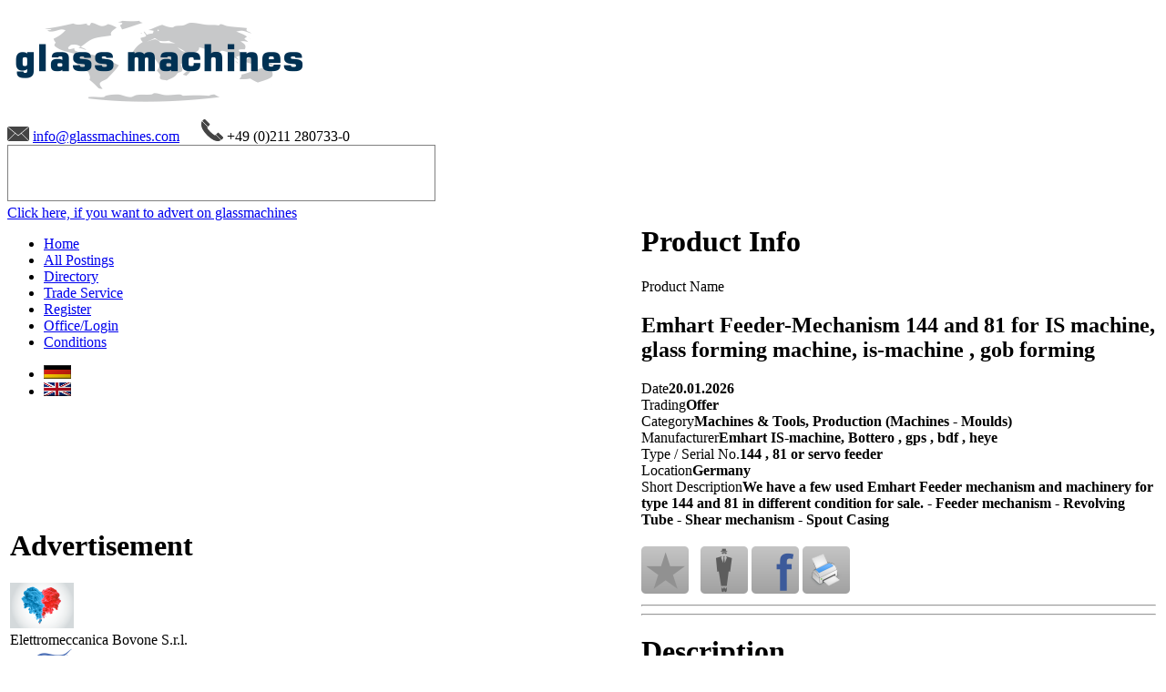

--- FILE ---
content_type: text/html; Charset=utf-8
request_url: https://glassmachines.com/emhart_feeder_mechanism_144_and_81_for_is_machine_glass_forming_machine_is_machine_gob_forming-4060.html
body_size: 5402
content:

<!DOCTYPE html>
<html xmlns="http://www.w3.org/1999/xhtml" lang="de" xml:lang="de">
<head>

<title>Emhart Feeder Mechanism 144 and 81 for IS machine, glass forming machine, is machine, gob forming - Glas Machines Trade Market</title>
<meta http-equiv="Content-Type" content="text/html; charset=UTF-8"/>
<meta name="description" content="We have a few used Emhart Feeder mechanism and machinery for type 144 and 81 in different condition for sale. Feeder mechanism Revolving Tube Shear mechanism Spout Casing"/>
<meta name="keywords" content="Emhart, Feeder, mechanism, machinery, different, condition, sale, Revolving, Shear, Spout, Casing"/>
<meta name="robots" content="index,follow"/>
<meta name="revisit-after" content="2 days"/>
<link type="text/css" rel="stylesheet" href="/inc/styles/reset.css"/>
<link type="text/css" rel="stylesheet" href="/inc/styles/main.css"/>
<link type="text/css" rel="stylesheet" href="/inc/styles/menue.css"/>
<link type="text/css" rel="stylesheet" href="/code/google/fonts/css/Oswald.css"/>
<script type="text/javascript" src="/code/jquery/jquery-2.1.4.min.js"></script>
<script src="/code/jquery/jquery.form.js" type="text/javascript"></script>
<script src="/inc/scripts.js" type="text/javascript"></script>
<script src="/feedbackslide/jquery.tabSlide.js" type="text/javascript"></script>
<script src="/code/jquery/jquery.cookie.js" type="text/javascript"></script>
<style type="text/css">#header {height:215px;}</style>
<script type="text/javascript" language="JavaScript" src="/inc/js/posting/anfrage.asp?ID=4060"></script>
<script type="text/javascript" language="JavaScript" src="/inc/js/posting/favorite.js"></script>
</head>
<body>
<div id="outer"> 
<div id="header"> 
  <div class="section-1"> 
    <div id="logo"><a href="/"><img src="/images/logo-334x119.png" title="glassmachines" alt="glassmachines" /></a></div>
    <div class="imprint"> <span style="padding-right:20px;"><img src="/images/icn_email.png" alt="email"/>&nbsp;<a href="mailto:info@glassmachines.com">info@glassmachines.com</a></span> 
      <span><img src="/images/icn_telefon.png" alt="phone"/>&nbsp;+49 (0)211 280733-0</span> 
    </div>
    <div id="topbanner"> <iframe style="border:1px solid gray;" name="banner" id="banner" src="https://admin.ogis.de/banner/iframes/headline_neu.asp?SiteID=3&amp;REF=/posting/detail.asp&amp;catstr=&amp;cat=" width="468" height="60" scrolling="no" frameborder="0"></iframe> </div>
    <div id="advert"><a href="/advertisement/" title="advertise on glassmachines.com">Click here, if you want to advert on glassmachines</a></div>
  </div>
   
  <div id="menue"> 
    <ul>
      <li><a href="/">Home</a></li>
      <li id="active"><a href="/trade-market-offers-and-requests/1.html">All Postings</a></li>
      <li><a href="/directory.html">Directory</a></li>
      <li><a href="/professional-glass-trade-service.html">Trade Service</a></li>
       
      <li><a href="/registration/">Register</a></li>
      <li><a href="/office/">Office/Login</a></li>
       
      <li><a href="/glass-trade-conditions.html">Conditions</a></li>
       
    </ul>
    <ul class="flags">
      <li><a href="https://de.glassmachines.com/posting/detail.asp?id=4060"><img src="/images/flag_1.gif" alt="german"/></a></li>
      <li><a href="https://www.glassmachines.com/posting/detail.asp?id=4060"><img src="/images/flag_2.gif" alt="english"/></a></li>
    </ul>
  </div>
</div>
<div class="clear"></div>
 
  <table id="wrapper">
    <tr> 
      <td id="content_right">
        <div id="quicksearch"></div>
        
<div class="box boxbg"> 
  <h1>Advertisement</h1>
  <div class="box_content"> <div class="listitem">
<div class="listfoto"><a href="https://campaign.glassmachines.com/go/default.asp?ID=9696" target="_blank"><img  src="https://campaign.glassmachines.com/small/bovone_140x100.gif" title="Elettromeccanica Bovone S.r.l." width="70" alt="Elettromeccanica Bovone S.r.l." /></a></div>
<div class="listentry">Elettromeccanica Bovone S.r.l.</div>
</div>
<div class="listitem">
<div class="listfoto"><a href="https://campaign.glassmachines.com/go/default.asp?ID=7075" target="_blank"><img  src="https://campaign.glassmachines.com/small/refractoriesexperiencesrl_140.gif" title="Refractories Experience S.r.l." width="70" alt="Refractories Experience S.r.l." /></a></div>
<div class="listentry">Refractories Experience S.r.l.</div>
</div>
<div class="listitem">
<div class="listfoto"><a href="https://campaign.glassmachines.com/go/default.asp?ID=7182" target="_blank"><img  src="https://campaign.glassmachines.com/small/pneumofore-banner-140x100.gif" title="Pneumofore S.p.A." width="70" alt="Pneumofore S.p.A." /></a></div>
<div class="listentry">Pneumofore S.p.A.</div>
</div>
</div>
</div>

<div class="box boxbg"> 
  <h1>You want to sell your machines ?</h1>
  <div class="box_content"> 
    <p style="padding:10px;line-height:16px;">You want to offer machines and equipment for the glass industry.                  We provide you with the platform to use the Internet quickly and                  easily as your sales channel. <a href="/trade/posting/">Present</a>                  your new and/or 2nd hand machinery online on the Web.</p>
  </div>
</div>
<div class="box boxbg"> 
  <h1>Looking for used Equipment ?</h1>
  <div class="box_content"> 
    <p style="padding:10px;line-height:16px;"><a href="/trade-market-offers/1.html">Summary</a> of the actually                  offered machines and equipments is specified in the Product Summary.                  Did you find a suitable product or a machine? Then get in contact                  with the vendor by email. If you did not find what you were looking                  for, simply <a href="/trade/posting/">place your Request</a>.</p>
  </div>
</div>
 </td>
      <td id="main"> 
        <div class="groupcontainer"> 
          <div class="block" style="margin-bottom: 0px;"> 
            <h1>Product Info</h1>
            <div><span>Product Name</span><strong>
              <h2>Emhart Feeder-Mechanism 144 and 81 for IS machine, glass forming machine, is-machine , gob forming</h2>
              </strong></div>
            <div><span>Date</span><strong>20.01.2026</strong></div>
            <div><span>Trading</span><strong>Offer</strong></div>
            <div><span>Category</span><strong>Machines & Tools, Production (Machines - Moulds)</strong></div>
             
            <div><span>Manufacturer</span><strong>Emhart IS-machine, Bottero , gps , bdf , heye</strong></div>
             
            <div><span>Type / Serial No.</span><strong>144 , 81 or servo feeder</strong></div>
             
            <div><span>Location</span><strong>Germany</strong></div>
             
            <div><span>Short Description</span><strong>We have a few used Emhart Feeder mechanism and machinery for type 144 and 81 in different condition for sale.
- Feeder mechanism
- Revolving Tube
- Shear mechanism
- Spout Casing</strong></div>
            <div style="margin-top:20px;"><span>&nbsp;</span><strong> <div style="float:left;margin-right:5px;" id="fav_4060"><img src="/images/btn_favorite_big.png" style="cursor:pointer;" onClick="javascript:favorite(4060,0)" title="click, to add to your favorites"></div> 
              <img onclick="contact(4060);" style="cursor:pointer;" src="/images/btn_companydata_big.png" title="Get in Contact" border="0"> 
              <a href="https://www.facebook.com/sharer.php?u=https://www.glassmachines.com/emhart_feeder_mechanism_144_and_81-4060.html&amp;title=Emhart Feeder Mechanism 144 and 81 for IS machine, glass forming machine, is machine, gob forming" title="Add To Facebook" target=_blank><img src="/images/btn_facebook_big.png" style="cursor:pointer;" border="0"/></a> <a href="/posting/print/pdf.asp?ID=4060" target="_blank"><img src="/images/btn_print_big.png" title="Print" border="0"></a> 
              </strong></div>
          </div>
          <div style="clear:both;"></div>
        </div>
        <hr />
        <div id="getincontact" class="groupcontainer" style="display:none;"> 
          <div id="output"></div>
        </div>
        <hr />
         
        <div class="groupcontainer"> 
          <div class="block"> 
            <h1> Description </h1>
            <p>We have a few used Emhart Feeder mechanism and machinery for type 144 and 81 in different condition for sale. - Feeder mechanism - Revolving Tube - Shear mechanism - Spout Casing</p>
 </div>
          <div style="clear:both;"></div>
        </div>
        <hr />
         
        <div class="groupcontainer"> 
          <div class="block"> 
            <h1>Files & Pictures</h1>
            <table id="table" style="width:100%;">
               
              <tr> 
                <td style="width:150px;"> <a href="https://admin.ogis.de/downloads/trade/4060/20171011151413-0136.jpg" target="_blank"><img src="https://admin.ogis.de/downloads/trade/4060/thumb_20171011151413-0136.jpg" border="0" /></a> 
                  </td>
                <td>20171011151413-0136.jpg</td>
                <td>JPG</td>
                <td>174,138 byte</td>
                <td><a class="button" href="/trade/files.asp?ID=3455"  target=_blank>show</a></td>
              </tr>
               
              <tr> 
                <td style="width:150px;"> <a href="https://admin.ogis.de/downloads/trade/4060/20171011151734-0274.jpg" target="_blank"><img src="https://admin.ogis.de/downloads/trade/4060/thumb_20171011151734-0274.jpg" border="0" /></a> 
                  </td>
                <td>20171011151734-0274.jpg</td>
                <td>JPG</td>
                <td>103,545 byte</td>
                <td><a class="button" href="/trade/files.asp?ID=3457"  target=_blank>show</a></td>
              </tr>
               
              <tr> 
                <td style="width:150px;"> <a href="https://admin.ogis.de/downloads/trade/4060/20171011152010-0483.jpg" target="_blank"><img src="https://admin.ogis.de/downloads/trade/4060/thumb_20171011152010-0483.jpg" border="0" /></a> 
                  </td>
                <td>20171011152010-0483.jpg</td>
                <td>JPG</td>
                <td>99,228 byte</td>
                <td><a class="button" href="/trade/files.asp?ID=3458"  target=_blank>show</a></td>
              </tr>
               
              <tr> 
                <td style="width:150px;"> <a href="https://admin.ogis.de/downloads/trade/4060/20171011152103-0905.jpg" target="_blank"><img src="https://admin.ogis.de/downloads/trade/4060/thumb_20171011152103-0905.jpg" border="0" /></a> 
                  </td>
                <td>20171011152103-0905.jpg</td>
                <td>JPG</td>
                <td>98,363 byte</td>
                <td><a class="button" href="/trade/files.asp?ID=3459"  target=_blank>show</a></td>
              </tr>
               
              <tr> 
                <td style="width:150px;"> <a href="https://admin.ogis.de/downloads/trade/4060/20171011152310-0056.jpg" target="_blank"><img src="https://admin.ogis.de/downloads/trade/4060/thumb_20171011152310-0056.jpg" border="0" /></a> 
                  </td>
                <td>20171011152310-0056.jpg</td>
                <td>JPG</td>
                <td>146,071 byte</td>
                <td><a class="button" href="/trade/files.asp?ID=3461"  target=_blank>show</a></td>
              </tr>
               
              <tr> 
                <td style="width:150px;"> <a href="https://admin.ogis.de/downloads/trade/4060/20171011164222-0602.jpg" target="_blank"><img src="https://admin.ogis.de/downloads/trade/4060/thumb_20171011164222-0602.jpg" border="0" /></a> 
                  </td>
                <td>20171011164222-0602.jpg</td>
                <td>JPG</td>
                <td>163,268 byte</td>
                <td><a class="button" href="/trade/files.asp?ID=3471"  target=_blank>show</a></td>
              </tr>
               
              <tr> 
                <td style="width:150px;"> <a href="https://admin.ogis.de/downloads/trade/4060/20171011164250-0358.jpg" target="_blank"><img src="https://admin.ogis.de/downloads/trade/4060/thumb_20171011164250-0358.jpg" border="0" /></a> 
                  </td>
                <td>20171011164250-0358.jpg</td>
                <td>JPG</td>
                <td>79,521 byte</td>
                <td><a class="button" href="/trade/files.asp?ID=3472"  target=_blank>show</a></td>
              </tr>
               
              <tr> 
                <td style="width:150px;"> <a href="https://admin.ogis.de/downloads/trade/4060/20171011164524-0928.jpg" target="_blank"><img src="https://admin.ogis.de/downloads/trade/4060/thumb_20171011164524-0928.jpg" border="0" /></a> 
                  </td>
                <td>20171011164524-0928.jpg</td>
                <td>JPG</td>
                <td>133,606 byte</td>
                <td><a class="button" href="/trade/files.asp?ID=3473"  target=_blank>show</a></td>
              </tr>
               
              <tr> 
                <td style="width:150px;"> <a href="https://admin.ogis.de/downloads/trade/4060/20171012120152-0315.jpg" target="_blank"><img src="https://admin.ogis.de/downloads/trade/4060/thumb_20171012120152-0315.jpg" border="0" /></a> 
                  </td>
                <td>20171012120152-0315.jpg</td>
                <td>JPG</td>
                <td>117,666 byte</td>
                <td><a class="button" href="/trade/files.asp?ID=3474"  target=_blank>show</a></td>
              </tr>
               
            </table>
          </div>
          <div style="clear:both;"></div>
        </div>
        <hr />
		<div class="groupcontainer"> 
          <div class="block"> 
            <h1> Price & Delivery </h1>
             
            <div><span>Delivery, Transportation</span><strong>EXW, or according your needs</strong></div>
             </div>
          <div style="clear:both;"></div>
        </div>
        <hr />
         
        <div class="groupcontainer"> 
          <div class="block"> 
            <h1> Contact Info </h1>
             
            <div><span>Company</span><strong>Siegler Hohlglasservice</strong></div>
            <div><span>Address</span><strong>Wiesenfurt 45a<br />Frammersbach 97833<br />0049 9355 7163<br />0049 9355 7597<br />Germany</strong></div>
             
            <div><span>Contact Person</span><strong>Mr. Alfred Siegler<br /><b><a href='mailto:info@hohlglas.com?subject=Your request No. 4060 on the Trading Board at glass global' class='navBL'>info@hohlglas.com</a></b><br /><b><a href='http://www.hohlglas.com' target=_blank class='navBL'>http://www.hohlglas.com</a></b></strong></div>
             </div>
          <div style="clear:both;"></div>
        </div>
        <hr />
         </td>
    </tr>
  </table>
</div>
 
<div class="footer"> 
  <div class="block-footer-links"> 
    <div class="block-links" style="width:300px;"> 
      <h3>Top Offers</h3>
      <ul style="margin-bottom:0px;" class="li_submenu">
<li><a href="/is_machine_mechanism_and_variable_parts_for_5_1_2_dg_glass_forming_machine_is_machine_mold_holde-4077.html" title="IS-machine mechanism and variable parts for 5 1/2" DG, glass forming machine , is machine mold holde">IS-machine mechanism and variable parts for 5 1/2" DG, glass forming machine , is machine mold holde</a></li>
<li><a href="/3_pc_is_machine_6_section_ef_4_1_4_glass_forming_machine_is_machine_is_section_bottle_produc-4059.html" title="3 pc. IS machine 6-section, EF 4 1/4, glass forming machine, is-machine , is section , bottle produc">3 pc. IS machine 6-section, EF 4 1/4, glass forming machine, is-machine , is section , bottle produc</a></li>
<li><a href="/is_machine_and_production_training_for_glass_forming_machine_is_machine_is_section_emhart-3205.html" title="IS-machine and production training for glass forming machine , is machine , is-section , Emhart">IS-machine and production training for glass forming machine , is machine , is-section , Emhart</a></li>
<li><a href="/single_section_is_machine_emhart_ef_4_1_4_dg_or_sg_glass_forming_machine-5909.html" title="Single section IS machine Emhart EF 4 1/4" DG or SG , glass forming machine">Single section IS machine Emhart EF 4 1/4" DG or SG , glass forming machine</a></li>
<li><a href="/single_section_is_machine_glass_forming_machine_is_machine-5908.html" title="Single section IS machine , glass forming machine , is-machine">Single section IS machine , glass forming machine , is-machine</a></li>
<li><a href="/futronic_epro_timing_system_for_is_machine_glass_forming_machine_is_machine-5907.html" title="FUTRONIC EPRO Timing system for IS machine glass forming machine IS-machine">FUTRONIC EPRO Timing system for IS machine glass forming machine IS-machine</a></li>
</ul>
 </div>
    <div class="block-links" style="width:340px;"> 
      <h3>Top Requests</h3>
      <ul style="margin-bottom:0px;" class="li_submenu">
<li><a href="/investor_property_proposal__container_glass_production_opportunity_in_cape_town-6186.html" title="Investor Property Proposal / Container Glass Production Opportunity in Cape Town">Investor Property Proposal / Container Glass Production Opportunity in Cape Town</a></li>
</ul>
 </div>
    <div class="block-links" style="width:200px;margin-right:0;"> 
      <h3>Site/Contact</h3>
      <ul>
        <li><a href="/office/">Office/Login</a></li>
        <li><a href="/registration/" title="%Echo(DoTransP(2088))%>">Register with Glass Machines</a></li>
        <li><a href="/professional-glass-trade-service.html" title="Trade Service">Trade Service</a></li>
        <li><a href="/glass-trade-conditions.html" title="Conditions">Conditions</a></li>
        <li><a href="/advertisement/" title="Advertisement">Advertisement</a></li>
        <li><a href="/imprint/" title="Legal notice">Legal notice</a></li>
        <li><a href="/legal/" title="Terms of use">Terms of use</a></li>
        <li><a href="/legal/policy/" title="Terms of use">Privacy Policy</a></li>
      </ul>
    </div>
  </div>
  <div style="clear:both;"></div>
  <div class="row-footer"> 
    <p>&copy; 2026, Glass Machines</p>
    <p>None of this information may be reproduced in any way without any written consent from us. Subject to technical changes.
</p>
    <p><a href="https://www.ogis.de" target="_blank">powered&nbsp;by&nbsp;OGIS</a></p>
  </div>
</div>
 
<script type="text/javascript">
	$(document).ready(function() {
		$("#slidediv").load('/feedbackslide/default.asp?url=/posting/detail.asp&ID=4060&dummy='+new Date().getTime());
	});
</script>
<div id="slidediv"></div>
 
<style type="text/css">
#main ul {margin: 20px 0 30px 50px;}
#main ul li {padding: 0px 0 20px 25px;background: url(/images/dot.png)  no-repeat 0px 3px;line-height:18px;}

.block input, .block textarea, .block select {
	width: 390px;
	padding:4px;
	border: 1px solid #aaaaaa;
}

.block .req {background: #cccc99;}
.block .buttonsys {width:100px;}


#RegResultDiv {width:400px;margin-left:170px;}
#RegResultDiv ul {margin:0px;padding:10px;list-style:none;}
#RegResultDiv ul li {margin:0;padding:4px;background:none;}

</style>
</body>
</html>


--- FILE ---
content_type: text/html; Charset=utf-8
request_url: https://glassmachines.com/feedbackslide/default.asp?url=/posting/detail.asp&ID=4060&dummy=1769111226466
body_size: 568
content:

<!DOCTYPE html>
<script type="text/javascript" language="JavaScript" src="/inc/js/feedbackslide/feedback.js"></script>

<style type="text/css">
.slidediv {
	padding: 20px;
	width: 250px;
	background: white;
	border: 1px solid #29216d;
	text-align:left;
	z-index:1000;
}

.slidediv div span {
	width: 70px;
	color: #777777;
	padding: 6px 0 4px 0;
	font-weight:normal;
	float: left;
}

.slidediv ul {
	list-style:none;
}

.slidediv div {
	clear: left;
}

.slidediv div strong {
	display:table-cell;
	padding: 4px 0 4px 0;
	font-weight:normal;
}
</style>
<div class="slidediv"> <a class="handle" href="#">Content</a> 
  <h1>Quick Feedback</h1>
  <div id="FeedbackOutput">
<div style="display:none;" id="errmessage"></div>
<div style="display:none;" id="ajaxwait"><img src="/feedbackslide/ajax-loader.gif" border="0"></div>
</div>
  <form method="post" id="feedbackform" action="/feedbackslide/check.asp?url=/posting/detail.asp&ID=4060&dummy=1769111226466">
    <div><span>Name *</span><strong> 
      <input type="text" style="width:170px;" name="name" value="" maxlength="50" />
      </strong></div>
    <div><span>Phone: *</span><strong> 
      <input type="text" style="width:170px;" name="phone" value="" maxlength="30" />
      </strong></div>
    <div><span>Email *</span><strong> 
      <input type="text" style="width:170px;" name="email" value="" maxlength="100" />
      </strong></div>
    <div><span>Remarks</span><strong> 
      <textarea name="message" style="width:170px;" rows="6"></textarea>
      </strong></div>
    <div><span>&nbsp;</span><strong> <button type="submit">Send...</button> </strong></div>
  </form>
</div>


--- FILE ---
content_type: text/css
request_url: https://glassmachines.com/code/google/fonts/css/Oswald.css
body_size: 199
content:
/* oswald-200 - cyrillic_vietnamese_latin-ext_latin */
@font-face {
  font-family: 'Oswald';
  font-style: normal;
  font-weight: 200;
  src: url('../fonts/oswald-v16-cyrillic_vietnamese_latin-ext_latin-200.eot'); /* IE9 Compat Modes */
  src: local('Oswald ExtraLight'), local('Oswald-ExtraLight'),
       url('../fonts/oswald-v16-cyrillic_vietnamese_latin-ext_latin-200.eot?#iefix') format('embedded-opentype'), /* IE6-IE8 */
       url('../fonts/oswald-v16-cyrillic_vietnamese_latin-ext_latin-200.woff2') format('woff2'), /* Super Modern Browsers */
       url('../fonts/oswald-v16-cyrillic_vietnamese_latin-ext_latin-200.woff') format('woff'), /* Modern Browsers */
       url('../fonts/oswald-v16-cyrillic_vietnamese_latin-ext_latin-200.ttf') format('truetype'), /* Safari, Android, iOS */
       url('../fonts/oswald-v16-cyrillic_vietnamese_latin-ext_latin-200.svg#Oswald') format('svg'); /* Legacy iOS */
}

/* oswald-300 - cyrillic_vietnamese_latin-ext_latin */
@font-face {
  font-family: 'Oswald';
  font-style: normal;
  font-weight: 300;
  src: url('../fonts/oswald-v16-cyrillic_vietnamese_latin-ext_latin-300.eot'); /* IE9 Compat Modes */
  src: local('Oswald Light'), local('Oswald-Light'),
       url('../fonts/oswald-v16-cyrillic_vietnamese_latin-ext_latin-300.eot?#iefix') format('embedded-opentype'), /* IE6-IE8 */
       url('../fonts/oswald-v16-cyrillic_vietnamese_latin-ext_latin-300.woff2') format('woff2'), /* Super Modern Browsers */
       url('../fonts/oswald-v16-cyrillic_vietnamese_latin-ext_latin-300.woff') format('woff'), /* Modern Browsers */
       url('../fonts/oswald-v16-cyrillic_vietnamese_latin-ext_latin-300.ttf') format('truetype'), /* Safari, Android, iOS */
       url('../fonts/oswald-v16-cyrillic_vietnamese_latin-ext_latin-300.svg#Oswald') format('svg'); /* Legacy iOS */
}

/* oswald-regular - cyrillic_vietnamese_latin-ext_latin */
@font-face {
  font-family: 'Oswald';
  font-style: normal;
  font-weight: 400;
  src: url('../fonts/oswald-v16-cyrillic_vietnamese_latin-ext_latin-regular.eot'); /* IE9 Compat Modes */
  src: local('Oswald Regular'), local('Oswald-Regular'),
       url('../fonts/oswald-v16-cyrillic_vietnamese_latin-ext_latin-regular.eot?#iefix') format('embedded-opentype'), /* IE6-IE8 */
       url('../fonts/oswald-v16-cyrillic_vietnamese_latin-ext_latin-regular.woff2') format('woff2'), /* Super Modern Browsers */
       url('../fonts/oswald-v16-cyrillic_vietnamese_latin-ext_latin-regular.woff') format('woff'), /* Modern Browsers */
       url('../fonts/oswald-v16-cyrillic_vietnamese_latin-ext_latin-regular.ttf') format('truetype'), /* Safari, Android, iOS */
       url('../fonts/oswald-v16-cyrillic_vietnamese_latin-ext_latin-regular.svg#Oswald') format('svg'); /* Legacy iOS */
}

/* oswald-500 - cyrillic_vietnamese_latin-ext_latin */
@font-face {
  font-family: 'Oswald';
  font-style: normal;
  font-weight: 500;
  src: url('../fonts/oswald-v16-cyrillic_vietnamese_latin-ext_latin-500.eot'); /* IE9 Compat Modes */
  src: local('Oswald Medium'), local('Oswald-Medium'),
       url('../fonts/oswald-v16-cyrillic_vietnamese_latin-ext_latin-500.eot?#iefix') format('embedded-opentype'), /* IE6-IE8 */
       url('../fonts/oswald-v16-cyrillic_vietnamese_latin-ext_latin-500.woff2') format('woff2'), /* Super Modern Browsers */
       url('../fonts/oswald-v16-cyrillic_vietnamese_latin-ext_latin-500.woff') format('woff'), /* Modern Browsers */
       url('../fonts/oswald-v16-cyrillic_vietnamese_latin-ext_latin-500.ttf') format('truetype'), /* Safari, Android, iOS */
       url('../fonts/oswald-v16-cyrillic_vietnamese_latin-ext_latin-500.svg#Oswald') format('svg'); /* Legacy iOS */
}

/* oswald-600 - cyrillic_vietnamese_latin-ext_latin */
@font-face {
  font-family: 'Oswald';
  font-style: normal;
  font-weight: 600;
  src: url('../fonts/oswald-v16-cyrillic_vietnamese_latin-ext_latin-600.eot'); /* IE9 Compat Modes */
  src: local('Oswald SemiBold'), local('Oswald-SemiBold'),
       url('../fonts/oswald-v16-cyrillic_vietnamese_latin-ext_latin-600.eot?#iefix') format('embedded-opentype'), /* IE6-IE8 */
       url('../fonts/oswald-v16-cyrillic_vietnamese_latin-ext_latin-600.woff2') format('woff2'), /* Super Modern Browsers */
       url('../fonts/oswald-v16-cyrillic_vietnamese_latin-ext_latin-600.woff') format('woff'), /* Modern Browsers */
       url('../fonts/oswald-v16-cyrillic_vietnamese_latin-ext_latin-600.ttf') format('truetype'), /* Safari, Android, iOS */
       url('../fonts/oswald-v16-cyrillic_vietnamese_latin-ext_latin-600.svg#Oswald') format('svg'); /* Legacy iOS */
}

/* oswald-700 - cyrillic_vietnamese_latin-ext_latin */
@font-face {
  font-family: 'Oswald';
  font-style: normal;
  font-weight: 700;
  src: url('../fonts/oswald-v16-cyrillic_vietnamese_latin-ext_latin-700.eot'); /* IE9 Compat Modes */
  src: local('Oswald Bold'), local('Oswald-Bold'),
       url('../fonts/oswald-v16-cyrillic_vietnamese_latin-ext_latin-700.eot?#iefix') format('embedded-opentype'), /* IE6-IE8 */
       url('../fonts/oswald-v16-cyrillic_vietnamese_latin-ext_latin-700.woff2') format('woff2'), /* Super Modern Browsers */
       url('../fonts/oswald-v16-cyrillic_vietnamese_latin-ext_latin-700.woff') format('woff'), /* Modern Browsers */
       url('../fonts/oswald-v16-cyrillic_vietnamese_latin-ext_latin-700.ttf') format('truetype'), /* Safari, Android, iOS */
       url('../fonts/oswald-v16-cyrillic_vietnamese_latin-ext_latin-700.svg#Oswald') format('svg'); /* Legacy iOS */
}
